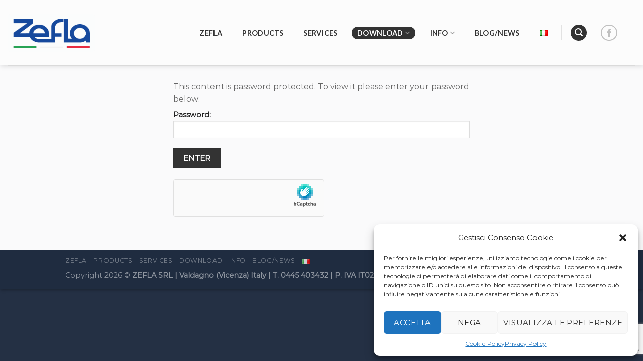

--- FILE ---
content_type: text/html; charset=utf-8
request_url: https://www.google.com/recaptcha/api2/anchor?ar=1&k=6LeY-8wZAAAAAO-j0CKBRRpgRyfPsqYnHCHA5nvN&co=aHR0cHM6Ly96ZWZsYS5jb206NDQz&hl=en&v=PoyoqOPhxBO7pBk68S4YbpHZ&size=invisible&anchor-ms=20000&execute-ms=30000&cb=kovdg6uixp36
body_size: 48546
content:
<!DOCTYPE HTML><html dir="ltr" lang="en"><head><meta http-equiv="Content-Type" content="text/html; charset=UTF-8">
<meta http-equiv="X-UA-Compatible" content="IE=edge">
<title>reCAPTCHA</title>
<style type="text/css">
/* cyrillic-ext */
@font-face {
  font-family: 'Roboto';
  font-style: normal;
  font-weight: 400;
  font-stretch: 100%;
  src: url(//fonts.gstatic.com/s/roboto/v48/KFO7CnqEu92Fr1ME7kSn66aGLdTylUAMa3GUBHMdazTgWw.woff2) format('woff2');
  unicode-range: U+0460-052F, U+1C80-1C8A, U+20B4, U+2DE0-2DFF, U+A640-A69F, U+FE2E-FE2F;
}
/* cyrillic */
@font-face {
  font-family: 'Roboto';
  font-style: normal;
  font-weight: 400;
  font-stretch: 100%;
  src: url(//fonts.gstatic.com/s/roboto/v48/KFO7CnqEu92Fr1ME7kSn66aGLdTylUAMa3iUBHMdazTgWw.woff2) format('woff2');
  unicode-range: U+0301, U+0400-045F, U+0490-0491, U+04B0-04B1, U+2116;
}
/* greek-ext */
@font-face {
  font-family: 'Roboto';
  font-style: normal;
  font-weight: 400;
  font-stretch: 100%;
  src: url(//fonts.gstatic.com/s/roboto/v48/KFO7CnqEu92Fr1ME7kSn66aGLdTylUAMa3CUBHMdazTgWw.woff2) format('woff2');
  unicode-range: U+1F00-1FFF;
}
/* greek */
@font-face {
  font-family: 'Roboto';
  font-style: normal;
  font-weight: 400;
  font-stretch: 100%;
  src: url(//fonts.gstatic.com/s/roboto/v48/KFO7CnqEu92Fr1ME7kSn66aGLdTylUAMa3-UBHMdazTgWw.woff2) format('woff2');
  unicode-range: U+0370-0377, U+037A-037F, U+0384-038A, U+038C, U+038E-03A1, U+03A3-03FF;
}
/* math */
@font-face {
  font-family: 'Roboto';
  font-style: normal;
  font-weight: 400;
  font-stretch: 100%;
  src: url(//fonts.gstatic.com/s/roboto/v48/KFO7CnqEu92Fr1ME7kSn66aGLdTylUAMawCUBHMdazTgWw.woff2) format('woff2');
  unicode-range: U+0302-0303, U+0305, U+0307-0308, U+0310, U+0312, U+0315, U+031A, U+0326-0327, U+032C, U+032F-0330, U+0332-0333, U+0338, U+033A, U+0346, U+034D, U+0391-03A1, U+03A3-03A9, U+03B1-03C9, U+03D1, U+03D5-03D6, U+03F0-03F1, U+03F4-03F5, U+2016-2017, U+2034-2038, U+203C, U+2040, U+2043, U+2047, U+2050, U+2057, U+205F, U+2070-2071, U+2074-208E, U+2090-209C, U+20D0-20DC, U+20E1, U+20E5-20EF, U+2100-2112, U+2114-2115, U+2117-2121, U+2123-214F, U+2190, U+2192, U+2194-21AE, U+21B0-21E5, U+21F1-21F2, U+21F4-2211, U+2213-2214, U+2216-22FF, U+2308-230B, U+2310, U+2319, U+231C-2321, U+2336-237A, U+237C, U+2395, U+239B-23B7, U+23D0, U+23DC-23E1, U+2474-2475, U+25AF, U+25B3, U+25B7, U+25BD, U+25C1, U+25CA, U+25CC, U+25FB, U+266D-266F, U+27C0-27FF, U+2900-2AFF, U+2B0E-2B11, U+2B30-2B4C, U+2BFE, U+3030, U+FF5B, U+FF5D, U+1D400-1D7FF, U+1EE00-1EEFF;
}
/* symbols */
@font-face {
  font-family: 'Roboto';
  font-style: normal;
  font-weight: 400;
  font-stretch: 100%;
  src: url(//fonts.gstatic.com/s/roboto/v48/KFO7CnqEu92Fr1ME7kSn66aGLdTylUAMaxKUBHMdazTgWw.woff2) format('woff2');
  unicode-range: U+0001-000C, U+000E-001F, U+007F-009F, U+20DD-20E0, U+20E2-20E4, U+2150-218F, U+2190, U+2192, U+2194-2199, U+21AF, U+21E6-21F0, U+21F3, U+2218-2219, U+2299, U+22C4-22C6, U+2300-243F, U+2440-244A, U+2460-24FF, U+25A0-27BF, U+2800-28FF, U+2921-2922, U+2981, U+29BF, U+29EB, U+2B00-2BFF, U+4DC0-4DFF, U+FFF9-FFFB, U+10140-1018E, U+10190-1019C, U+101A0, U+101D0-101FD, U+102E0-102FB, U+10E60-10E7E, U+1D2C0-1D2D3, U+1D2E0-1D37F, U+1F000-1F0FF, U+1F100-1F1AD, U+1F1E6-1F1FF, U+1F30D-1F30F, U+1F315, U+1F31C, U+1F31E, U+1F320-1F32C, U+1F336, U+1F378, U+1F37D, U+1F382, U+1F393-1F39F, U+1F3A7-1F3A8, U+1F3AC-1F3AF, U+1F3C2, U+1F3C4-1F3C6, U+1F3CA-1F3CE, U+1F3D4-1F3E0, U+1F3ED, U+1F3F1-1F3F3, U+1F3F5-1F3F7, U+1F408, U+1F415, U+1F41F, U+1F426, U+1F43F, U+1F441-1F442, U+1F444, U+1F446-1F449, U+1F44C-1F44E, U+1F453, U+1F46A, U+1F47D, U+1F4A3, U+1F4B0, U+1F4B3, U+1F4B9, U+1F4BB, U+1F4BF, U+1F4C8-1F4CB, U+1F4D6, U+1F4DA, U+1F4DF, U+1F4E3-1F4E6, U+1F4EA-1F4ED, U+1F4F7, U+1F4F9-1F4FB, U+1F4FD-1F4FE, U+1F503, U+1F507-1F50B, U+1F50D, U+1F512-1F513, U+1F53E-1F54A, U+1F54F-1F5FA, U+1F610, U+1F650-1F67F, U+1F687, U+1F68D, U+1F691, U+1F694, U+1F698, U+1F6AD, U+1F6B2, U+1F6B9-1F6BA, U+1F6BC, U+1F6C6-1F6CF, U+1F6D3-1F6D7, U+1F6E0-1F6EA, U+1F6F0-1F6F3, U+1F6F7-1F6FC, U+1F700-1F7FF, U+1F800-1F80B, U+1F810-1F847, U+1F850-1F859, U+1F860-1F887, U+1F890-1F8AD, U+1F8B0-1F8BB, U+1F8C0-1F8C1, U+1F900-1F90B, U+1F93B, U+1F946, U+1F984, U+1F996, U+1F9E9, U+1FA00-1FA6F, U+1FA70-1FA7C, U+1FA80-1FA89, U+1FA8F-1FAC6, U+1FACE-1FADC, U+1FADF-1FAE9, U+1FAF0-1FAF8, U+1FB00-1FBFF;
}
/* vietnamese */
@font-face {
  font-family: 'Roboto';
  font-style: normal;
  font-weight: 400;
  font-stretch: 100%;
  src: url(//fonts.gstatic.com/s/roboto/v48/KFO7CnqEu92Fr1ME7kSn66aGLdTylUAMa3OUBHMdazTgWw.woff2) format('woff2');
  unicode-range: U+0102-0103, U+0110-0111, U+0128-0129, U+0168-0169, U+01A0-01A1, U+01AF-01B0, U+0300-0301, U+0303-0304, U+0308-0309, U+0323, U+0329, U+1EA0-1EF9, U+20AB;
}
/* latin-ext */
@font-face {
  font-family: 'Roboto';
  font-style: normal;
  font-weight: 400;
  font-stretch: 100%;
  src: url(//fonts.gstatic.com/s/roboto/v48/KFO7CnqEu92Fr1ME7kSn66aGLdTylUAMa3KUBHMdazTgWw.woff2) format('woff2');
  unicode-range: U+0100-02BA, U+02BD-02C5, U+02C7-02CC, U+02CE-02D7, U+02DD-02FF, U+0304, U+0308, U+0329, U+1D00-1DBF, U+1E00-1E9F, U+1EF2-1EFF, U+2020, U+20A0-20AB, U+20AD-20C0, U+2113, U+2C60-2C7F, U+A720-A7FF;
}
/* latin */
@font-face {
  font-family: 'Roboto';
  font-style: normal;
  font-weight: 400;
  font-stretch: 100%;
  src: url(//fonts.gstatic.com/s/roboto/v48/KFO7CnqEu92Fr1ME7kSn66aGLdTylUAMa3yUBHMdazQ.woff2) format('woff2');
  unicode-range: U+0000-00FF, U+0131, U+0152-0153, U+02BB-02BC, U+02C6, U+02DA, U+02DC, U+0304, U+0308, U+0329, U+2000-206F, U+20AC, U+2122, U+2191, U+2193, U+2212, U+2215, U+FEFF, U+FFFD;
}
/* cyrillic-ext */
@font-face {
  font-family: 'Roboto';
  font-style: normal;
  font-weight: 500;
  font-stretch: 100%;
  src: url(//fonts.gstatic.com/s/roboto/v48/KFO7CnqEu92Fr1ME7kSn66aGLdTylUAMa3GUBHMdazTgWw.woff2) format('woff2');
  unicode-range: U+0460-052F, U+1C80-1C8A, U+20B4, U+2DE0-2DFF, U+A640-A69F, U+FE2E-FE2F;
}
/* cyrillic */
@font-face {
  font-family: 'Roboto';
  font-style: normal;
  font-weight: 500;
  font-stretch: 100%;
  src: url(//fonts.gstatic.com/s/roboto/v48/KFO7CnqEu92Fr1ME7kSn66aGLdTylUAMa3iUBHMdazTgWw.woff2) format('woff2');
  unicode-range: U+0301, U+0400-045F, U+0490-0491, U+04B0-04B1, U+2116;
}
/* greek-ext */
@font-face {
  font-family: 'Roboto';
  font-style: normal;
  font-weight: 500;
  font-stretch: 100%;
  src: url(//fonts.gstatic.com/s/roboto/v48/KFO7CnqEu92Fr1ME7kSn66aGLdTylUAMa3CUBHMdazTgWw.woff2) format('woff2');
  unicode-range: U+1F00-1FFF;
}
/* greek */
@font-face {
  font-family: 'Roboto';
  font-style: normal;
  font-weight: 500;
  font-stretch: 100%;
  src: url(//fonts.gstatic.com/s/roboto/v48/KFO7CnqEu92Fr1ME7kSn66aGLdTylUAMa3-UBHMdazTgWw.woff2) format('woff2');
  unicode-range: U+0370-0377, U+037A-037F, U+0384-038A, U+038C, U+038E-03A1, U+03A3-03FF;
}
/* math */
@font-face {
  font-family: 'Roboto';
  font-style: normal;
  font-weight: 500;
  font-stretch: 100%;
  src: url(//fonts.gstatic.com/s/roboto/v48/KFO7CnqEu92Fr1ME7kSn66aGLdTylUAMawCUBHMdazTgWw.woff2) format('woff2');
  unicode-range: U+0302-0303, U+0305, U+0307-0308, U+0310, U+0312, U+0315, U+031A, U+0326-0327, U+032C, U+032F-0330, U+0332-0333, U+0338, U+033A, U+0346, U+034D, U+0391-03A1, U+03A3-03A9, U+03B1-03C9, U+03D1, U+03D5-03D6, U+03F0-03F1, U+03F4-03F5, U+2016-2017, U+2034-2038, U+203C, U+2040, U+2043, U+2047, U+2050, U+2057, U+205F, U+2070-2071, U+2074-208E, U+2090-209C, U+20D0-20DC, U+20E1, U+20E5-20EF, U+2100-2112, U+2114-2115, U+2117-2121, U+2123-214F, U+2190, U+2192, U+2194-21AE, U+21B0-21E5, U+21F1-21F2, U+21F4-2211, U+2213-2214, U+2216-22FF, U+2308-230B, U+2310, U+2319, U+231C-2321, U+2336-237A, U+237C, U+2395, U+239B-23B7, U+23D0, U+23DC-23E1, U+2474-2475, U+25AF, U+25B3, U+25B7, U+25BD, U+25C1, U+25CA, U+25CC, U+25FB, U+266D-266F, U+27C0-27FF, U+2900-2AFF, U+2B0E-2B11, U+2B30-2B4C, U+2BFE, U+3030, U+FF5B, U+FF5D, U+1D400-1D7FF, U+1EE00-1EEFF;
}
/* symbols */
@font-face {
  font-family: 'Roboto';
  font-style: normal;
  font-weight: 500;
  font-stretch: 100%;
  src: url(//fonts.gstatic.com/s/roboto/v48/KFO7CnqEu92Fr1ME7kSn66aGLdTylUAMaxKUBHMdazTgWw.woff2) format('woff2');
  unicode-range: U+0001-000C, U+000E-001F, U+007F-009F, U+20DD-20E0, U+20E2-20E4, U+2150-218F, U+2190, U+2192, U+2194-2199, U+21AF, U+21E6-21F0, U+21F3, U+2218-2219, U+2299, U+22C4-22C6, U+2300-243F, U+2440-244A, U+2460-24FF, U+25A0-27BF, U+2800-28FF, U+2921-2922, U+2981, U+29BF, U+29EB, U+2B00-2BFF, U+4DC0-4DFF, U+FFF9-FFFB, U+10140-1018E, U+10190-1019C, U+101A0, U+101D0-101FD, U+102E0-102FB, U+10E60-10E7E, U+1D2C0-1D2D3, U+1D2E0-1D37F, U+1F000-1F0FF, U+1F100-1F1AD, U+1F1E6-1F1FF, U+1F30D-1F30F, U+1F315, U+1F31C, U+1F31E, U+1F320-1F32C, U+1F336, U+1F378, U+1F37D, U+1F382, U+1F393-1F39F, U+1F3A7-1F3A8, U+1F3AC-1F3AF, U+1F3C2, U+1F3C4-1F3C6, U+1F3CA-1F3CE, U+1F3D4-1F3E0, U+1F3ED, U+1F3F1-1F3F3, U+1F3F5-1F3F7, U+1F408, U+1F415, U+1F41F, U+1F426, U+1F43F, U+1F441-1F442, U+1F444, U+1F446-1F449, U+1F44C-1F44E, U+1F453, U+1F46A, U+1F47D, U+1F4A3, U+1F4B0, U+1F4B3, U+1F4B9, U+1F4BB, U+1F4BF, U+1F4C8-1F4CB, U+1F4D6, U+1F4DA, U+1F4DF, U+1F4E3-1F4E6, U+1F4EA-1F4ED, U+1F4F7, U+1F4F9-1F4FB, U+1F4FD-1F4FE, U+1F503, U+1F507-1F50B, U+1F50D, U+1F512-1F513, U+1F53E-1F54A, U+1F54F-1F5FA, U+1F610, U+1F650-1F67F, U+1F687, U+1F68D, U+1F691, U+1F694, U+1F698, U+1F6AD, U+1F6B2, U+1F6B9-1F6BA, U+1F6BC, U+1F6C6-1F6CF, U+1F6D3-1F6D7, U+1F6E0-1F6EA, U+1F6F0-1F6F3, U+1F6F7-1F6FC, U+1F700-1F7FF, U+1F800-1F80B, U+1F810-1F847, U+1F850-1F859, U+1F860-1F887, U+1F890-1F8AD, U+1F8B0-1F8BB, U+1F8C0-1F8C1, U+1F900-1F90B, U+1F93B, U+1F946, U+1F984, U+1F996, U+1F9E9, U+1FA00-1FA6F, U+1FA70-1FA7C, U+1FA80-1FA89, U+1FA8F-1FAC6, U+1FACE-1FADC, U+1FADF-1FAE9, U+1FAF0-1FAF8, U+1FB00-1FBFF;
}
/* vietnamese */
@font-face {
  font-family: 'Roboto';
  font-style: normal;
  font-weight: 500;
  font-stretch: 100%;
  src: url(//fonts.gstatic.com/s/roboto/v48/KFO7CnqEu92Fr1ME7kSn66aGLdTylUAMa3OUBHMdazTgWw.woff2) format('woff2');
  unicode-range: U+0102-0103, U+0110-0111, U+0128-0129, U+0168-0169, U+01A0-01A1, U+01AF-01B0, U+0300-0301, U+0303-0304, U+0308-0309, U+0323, U+0329, U+1EA0-1EF9, U+20AB;
}
/* latin-ext */
@font-face {
  font-family: 'Roboto';
  font-style: normal;
  font-weight: 500;
  font-stretch: 100%;
  src: url(//fonts.gstatic.com/s/roboto/v48/KFO7CnqEu92Fr1ME7kSn66aGLdTylUAMa3KUBHMdazTgWw.woff2) format('woff2');
  unicode-range: U+0100-02BA, U+02BD-02C5, U+02C7-02CC, U+02CE-02D7, U+02DD-02FF, U+0304, U+0308, U+0329, U+1D00-1DBF, U+1E00-1E9F, U+1EF2-1EFF, U+2020, U+20A0-20AB, U+20AD-20C0, U+2113, U+2C60-2C7F, U+A720-A7FF;
}
/* latin */
@font-face {
  font-family: 'Roboto';
  font-style: normal;
  font-weight: 500;
  font-stretch: 100%;
  src: url(//fonts.gstatic.com/s/roboto/v48/KFO7CnqEu92Fr1ME7kSn66aGLdTylUAMa3yUBHMdazQ.woff2) format('woff2');
  unicode-range: U+0000-00FF, U+0131, U+0152-0153, U+02BB-02BC, U+02C6, U+02DA, U+02DC, U+0304, U+0308, U+0329, U+2000-206F, U+20AC, U+2122, U+2191, U+2193, U+2212, U+2215, U+FEFF, U+FFFD;
}
/* cyrillic-ext */
@font-face {
  font-family: 'Roboto';
  font-style: normal;
  font-weight: 900;
  font-stretch: 100%;
  src: url(//fonts.gstatic.com/s/roboto/v48/KFO7CnqEu92Fr1ME7kSn66aGLdTylUAMa3GUBHMdazTgWw.woff2) format('woff2');
  unicode-range: U+0460-052F, U+1C80-1C8A, U+20B4, U+2DE0-2DFF, U+A640-A69F, U+FE2E-FE2F;
}
/* cyrillic */
@font-face {
  font-family: 'Roboto';
  font-style: normal;
  font-weight: 900;
  font-stretch: 100%;
  src: url(//fonts.gstatic.com/s/roboto/v48/KFO7CnqEu92Fr1ME7kSn66aGLdTylUAMa3iUBHMdazTgWw.woff2) format('woff2');
  unicode-range: U+0301, U+0400-045F, U+0490-0491, U+04B0-04B1, U+2116;
}
/* greek-ext */
@font-face {
  font-family: 'Roboto';
  font-style: normal;
  font-weight: 900;
  font-stretch: 100%;
  src: url(//fonts.gstatic.com/s/roboto/v48/KFO7CnqEu92Fr1ME7kSn66aGLdTylUAMa3CUBHMdazTgWw.woff2) format('woff2');
  unicode-range: U+1F00-1FFF;
}
/* greek */
@font-face {
  font-family: 'Roboto';
  font-style: normal;
  font-weight: 900;
  font-stretch: 100%;
  src: url(//fonts.gstatic.com/s/roboto/v48/KFO7CnqEu92Fr1ME7kSn66aGLdTylUAMa3-UBHMdazTgWw.woff2) format('woff2');
  unicode-range: U+0370-0377, U+037A-037F, U+0384-038A, U+038C, U+038E-03A1, U+03A3-03FF;
}
/* math */
@font-face {
  font-family: 'Roboto';
  font-style: normal;
  font-weight: 900;
  font-stretch: 100%;
  src: url(//fonts.gstatic.com/s/roboto/v48/KFO7CnqEu92Fr1ME7kSn66aGLdTylUAMawCUBHMdazTgWw.woff2) format('woff2');
  unicode-range: U+0302-0303, U+0305, U+0307-0308, U+0310, U+0312, U+0315, U+031A, U+0326-0327, U+032C, U+032F-0330, U+0332-0333, U+0338, U+033A, U+0346, U+034D, U+0391-03A1, U+03A3-03A9, U+03B1-03C9, U+03D1, U+03D5-03D6, U+03F0-03F1, U+03F4-03F5, U+2016-2017, U+2034-2038, U+203C, U+2040, U+2043, U+2047, U+2050, U+2057, U+205F, U+2070-2071, U+2074-208E, U+2090-209C, U+20D0-20DC, U+20E1, U+20E5-20EF, U+2100-2112, U+2114-2115, U+2117-2121, U+2123-214F, U+2190, U+2192, U+2194-21AE, U+21B0-21E5, U+21F1-21F2, U+21F4-2211, U+2213-2214, U+2216-22FF, U+2308-230B, U+2310, U+2319, U+231C-2321, U+2336-237A, U+237C, U+2395, U+239B-23B7, U+23D0, U+23DC-23E1, U+2474-2475, U+25AF, U+25B3, U+25B7, U+25BD, U+25C1, U+25CA, U+25CC, U+25FB, U+266D-266F, U+27C0-27FF, U+2900-2AFF, U+2B0E-2B11, U+2B30-2B4C, U+2BFE, U+3030, U+FF5B, U+FF5D, U+1D400-1D7FF, U+1EE00-1EEFF;
}
/* symbols */
@font-face {
  font-family: 'Roboto';
  font-style: normal;
  font-weight: 900;
  font-stretch: 100%;
  src: url(//fonts.gstatic.com/s/roboto/v48/KFO7CnqEu92Fr1ME7kSn66aGLdTylUAMaxKUBHMdazTgWw.woff2) format('woff2');
  unicode-range: U+0001-000C, U+000E-001F, U+007F-009F, U+20DD-20E0, U+20E2-20E4, U+2150-218F, U+2190, U+2192, U+2194-2199, U+21AF, U+21E6-21F0, U+21F3, U+2218-2219, U+2299, U+22C4-22C6, U+2300-243F, U+2440-244A, U+2460-24FF, U+25A0-27BF, U+2800-28FF, U+2921-2922, U+2981, U+29BF, U+29EB, U+2B00-2BFF, U+4DC0-4DFF, U+FFF9-FFFB, U+10140-1018E, U+10190-1019C, U+101A0, U+101D0-101FD, U+102E0-102FB, U+10E60-10E7E, U+1D2C0-1D2D3, U+1D2E0-1D37F, U+1F000-1F0FF, U+1F100-1F1AD, U+1F1E6-1F1FF, U+1F30D-1F30F, U+1F315, U+1F31C, U+1F31E, U+1F320-1F32C, U+1F336, U+1F378, U+1F37D, U+1F382, U+1F393-1F39F, U+1F3A7-1F3A8, U+1F3AC-1F3AF, U+1F3C2, U+1F3C4-1F3C6, U+1F3CA-1F3CE, U+1F3D4-1F3E0, U+1F3ED, U+1F3F1-1F3F3, U+1F3F5-1F3F7, U+1F408, U+1F415, U+1F41F, U+1F426, U+1F43F, U+1F441-1F442, U+1F444, U+1F446-1F449, U+1F44C-1F44E, U+1F453, U+1F46A, U+1F47D, U+1F4A3, U+1F4B0, U+1F4B3, U+1F4B9, U+1F4BB, U+1F4BF, U+1F4C8-1F4CB, U+1F4D6, U+1F4DA, U+1F4DF, U+1F4E3-1F4E6, U+1F4EA-1F4ED, U+1F4F7, U+1F4F9-1F4FB, U+1F4FD-1F4FE, U+1F503, U+1F507-1F50B, U+1F50D, U+1F512-1F513, U+1F53E-1F54A, U+1F54F-1F5FA, U+1F610, U+1F650-1F67F, U+1F687, U+1F68D, U+1F691, U+1F694, U+1F698, U+1F6AD, U+1F6B2, U+1F6B9-1F6BA, U+1F6BC, U+1F6C6-1F6CF, U+1F6D3-1F6D7, U+1F6E0-1F6EA, U+1F6F0-1F6F3, U+1F6F7-1F6FC, U+1F700-1F7FF, U+1F800-1F80B, U+1F810-1F847, U+1F850-1F859, U+1F860-1F887, U+1F890-1F8AD, U+1F8B0-1F8BB, U+1F8C0-1F8C1, U+1F900-1F90B, U+1F93B, U+1F946, U+1F984, U+1F996, U+1F9E9, U+1FA00-1FA6F, U+1FA70-1FA7C, U+1FA80-1FA89, U+1FA8F-1FAC6, U+1FACE-1FADC, U+1FADF-1FAE9, U+1FAF0-1FAF8, U+1FB00-1FBFF;
}
/* vietnamese */
@font-face {
  font-family: 'Roboto';
  font-style: normal;
  font-weight: 900;
  font-stretch: 100%;
  src: url(//fonts.gstatic.com/s/roboto/v48/KFO7CnqEu92Fr1ME7kSn66aGLdTylUAMa3OUBHMdazTgWw.woff2) format('woff2');
  unicode-range: U+0102-0103, U+0110-0111, U+0128-0129, U+0168-0169, U+01A0-01A1, U+01AF-01B0, U+0300-0301, U+0303-0304, U+0308-0309, U+0323, U+0329, U+1EA0-1EF9, U+20AB;
}
/* latin-ext */
@font-face {
  font-family: 'Roboto';
  font-style: normal;
  font-weight: 900;
  font-stretch: 100%;
  src: url(//fonts.gstatic.com/s/roboto/v48/KFO7CnqEu92Fr1ME7kSn66aGLdTylUAMa3KUBHMdazTgWw.woff2) format('woff2');
  unicode-range: U+0100-02BA, U+02BD-02C5, U+02C7-02CC, U+02CE-02D7, U+02DD-02FF, U+0304, U+0308, U+0329, U+1D00-1DBF, U+1E00-1E9F, U+1EF2-1EFF, U+2020, U+20A0-20AB, U+20AD-20C0, U+2113, U+2C60-2C7F, U+A720-A7FF;
}
/* latin */
@font-face {
  font-family: 'Roboto';
  font-style: normal;
  font-weight: 900;
  font-stretch: 100%;
  src: url(//fonts.gstatic.com/s/roboto/v48/KFO7CnqEu92Fr1ME7kSn66aGLdTylUAMa3yUBHMdazQ.woff2) format('woff2');
  unicode-range: U+0000-00FF, U+0131, U+0152-0153, U+02BB-02BC, U+02C6, U+02DA, U+02DC, U+0304, U+0308, U+0329, U+2000-206F, U+20AC, U+2122, U+2191, U+2193, U+2212, U+2215, U+FEFF, U+FFFD;
}

</style>
<link rel="stylesheet" type="text/css" href="https://www.gstatic.com/recaptcha/releases/PoyoqOPhxBO7pBk68S4YbpHZ/styles__ltr.css">
<script nonce="Vl0uZKaZEXwrfP4oLhsX3Q" type="text/javascript">window['__recaptcha_api'] = 'https://www.google.com/recaptcha/api2/';</script>
<script type="text/javascript" src="https://www.gstatic.com/recaptcha/releases/PoyoqOPhxBO7pBk68S4YbpHZ/recaptcha__en.js" nonce="Vl0uZKaZEXwrfP4oLhsX3Q">
      
    </script></head>
<body><div id="rc-anchor-alert" class="rc-anchor-alert"></div>
<input type="hidden" id="recaptcha-token" value="[base64]">
<script type="text/javascript" nonce="Vl0uZKaZEXwrfP4oLhsX3Q">
      recaptcha.anchor.Main.init("[\x22ainput\x22,[\x22bgdata\x22,\x22\x22,\[base64]/[base64]/[base64]/[base64]/[base64]/[base64]/KGcoTywyNTMsTy5PKSxVRyhPLEMpKTpnKE8sMjUzLEMpLE8pKSxsKSksTykpfSxieT1mdW5jdGlvbihDLE8sdSxsKXtmb3IobD0odT1SKEMpLDApO08+MDtPLS0pbD1sPDw4fFooQyk7ZyhDLHUsbCl9LFVHPWZ1bmN0aW9uKEMsTyl7Qy5pLmxlbmd0aD4xMDQ/[base64]/[base64]/[base64]/[base64]/[base64]/[base64]/[base64]\\u003d\x22,\[base64]\\u003d\x22,\x22QcORL8OCLcKvDyLDrcO7XFttASBDwr1YBBF5HMKOwoJ9eBZOw448w7vCqyDDuFFYwopebzrClsKzwrE/KcOlwoohwoHDhk3Csw9EPVfCucK0C8OyJFDDqFPDky02w7/CpmB2J8Kgwpl8XA/[base64]/[base64]/[base64]/e8KPIkbCmyDDsEoeUMKfTV7CoRJkO8K3OsKNw6DCuwTDqF4HwqEEwpxBw7Nkw7vDnMO1w6/DocK/fBfDkho2U1VrFxI6wpBfwokewodGw5t2BB7CthbCn8K0wosjw7Niw4fClVQAw4bCiBnDm8Kaw47ChErDqTXCgsOdFRpXM8OHw61TwqjCtcOCwoEtwrZCw7ExSMOiwrXDq8KALXrCkMOnwpEPw5rDmQk8w6rDn8KYCEQzeynCsDN1SsOFW13DlsKQwqzCkS/Cm8OYw7LCvcKowpIubsKUZ8K8K8OZwqrDt1J2wpR4wrXCt2kFEsKaZ8K2fCjCsHgzJsKVwqvDg8KsOwU9DnzCgkTCplLCqUoCHsOUfcORAkHCuXzDig/DrSbDusOCT8OSwpTCrcOzwpN+FC3DksOFFsKxwrXCvsO1AcKXfR5hN2XDmcOLPcOJH1g2w7pWw4rDqHAnw5PDoMKtwpsGw6gWSXBqCClxwoRSwonCtGEba8KLw5jCmzMxIAzDqD1SE8K9VcO7WhfDqMOgwrk8JcKREDMBw6s7wo3DpMOiPQ/Dt3/DtcKlI0olw5LCqsKpw7TCv8OuwqHCgW94w7XCuh3CncOWLE5vdREiwrTCu8OBw6TCo8K4w6sbfxpNS10xwpbChlTCtmLCkMOIw6PDrsKDd1rDt0fCocOuw6XDpcKAwq8UCmLCkywEFB7CmsOdI0/DgnvCgMOZwp3CkGstbix0wrHDg1PCoDpxOG5+w7TDni56UHo5NsKpRMO1Kj3DjsKaRMOtw4QmZnJ7woTClMOnCcKDKA8lOMOJw4fCvRjCjWR/[base64]/MC7DgsOueMOgMcOAw4oOw4/Cj8ODQDMlb8OCTBQCwolGw6FJfwYsfMKtVTozfcKzPn3DonjCtsO0w79Hw4nDg8K1wobCssOhXSt0w7VNecKjXR/DgMKtw6VrVws7wp7CsCzDvy4zL8OYw6xKwq5OTMKPG8O7wpfDtxAxUQVMVXHChk/[base64]/Ck0rDqcKOwqTCusK2wox1w6LCgcKucVXDl8KYXMKBwrhDwqEhwpLCmTMYwp4vwq7DiwJnw4LDnsOtwoprSgTDtlYyw6TCp2/DqFLCqcO/EMK7cMKPwqzCk8KvwqHCr8KuH8K/wqzDscKcw4lnw5ZIQDoIdDEqZMOCcjfDhcKKWMKew6VRIzRswqx+BMOfGcK/WsOGw7AewrxbFMOGwrBjEcKgw5MIw4BDf8KFYMO7HMOkG05iwpnCgF7DnsK0wpzDqcK7BMKFYmY2AnsLQnF5wpY1NVTDpMOwwp8tIAA0w7MKCkXCscOgw6TCmnTDhsOOJ8O2ZsK1w5cZf8OkRT9WQlcmShvDmgTDnsKMQsK/w7XCncKNfS/[base64]/Ci8OZHsOPJcOjfVt+EsK4wonDqMOTw65eDMOxIcKpf8O3c8KKwohfwooyw5/[base64]/Dhg/DscOpw4Baw5hufsOtMcKww6vDtMKzOhvCg8OOw5fCqMOCLgbCtFTDvnVuwrA5w7PCv8Owc1PCigrCsMOMKQ3Dm8Obw5FVAMO/w7oKw60mRTQPV8KaK1/[base64]/wovDlDXCtgFpMVLDtVkCwq7CjSRuesKuN8O4RX/Dg2PClWsyaMOmG8Ouwr3CuWhpw7DCtsKnw6tTFxjDnV5YQDTDmghjwpTDm3bCmzrCqSlWw5kcwpPCvSV+CEosVcO0MmIDTMOxwrgjwr4/w5UvwrcFYDjDqTFUBcOuXMKOw73CsMOmw57Ck1Agc8Oew6EvEsO/Mkd/dnc5woswwrtkwpfDusKtI8O/wobDjMKhWFk5eU/DnMOLwroQw5tewqTDsgHCjsKvwrFawrTDojzCgcKcCkEfJGHCmMO4dTdVw5XCuw3CksOow6FyFXI8wq8lAcKhSsK2w4NYwph+O8O9w47CosOmO8KqwrFEMgjDn0lLPMKbWQXDpU1hwqLDlVFSw6RMN8KYQFrCugLDk8KYeVjCng09w71fCsOlL8KpLU8+Sg/CiivCs8OKalDCgx7DllhiOMKzwowdw4zCmsKhTzVABm0VKsOYw7vDnsOywrLDrHpjw5dvQm/[base64]/Cj8Ktw4PCnMKswqt3w5A2AAl0wqd3ZcKUw63Dpy06FQpIKMOcw63DscKAO0vDuxjCtB9CAcOLw4/DssKZwo3Cj0wvwprCisKfcsK9woMYLUnCuMK2bgszwrfDtFfDkT1TwolLPkwHZE3DhyfCp8KSAE/[base64]/ClMOcw5Ivw4bChB9xD8KDETXCgMOvfwkOwpoUw6UMAsK4w6Y5w71VwqjCk0zDi8KMUMKswolMwodgw6XDvAUgw73DqF7CucOBw4pfRgpUwqrDu01fwpt2TsO7w5PCqkpvw7fDu8KMWsKKDCTCnQjChnx/wopuwpszUcOXRFpbwonCu8O8wp3DpcORwoTDucO9dsK1esORw6XCrcObwr7CqMOBcsOVwoFIwp5oZsO0w4LCo8Ouw5zDiMKAw53DrVRGwrrCjFF7JijCki/Cgh8hw7XCi8O9e8KVw6bDrcOOw79KWXbCskDDosKcwpXDvio5wrJARsKrw5fDocKyw4XCp8OUK8OFXsOnw63DhMK0w5zDmRfCqlsOw73CsifCt39vw7LClRZ4wrTDi1Rpwp/CsFbDp2vDl8KzCsOyD8KQasKzw6cTwrHDo23Cn8OSw5Eiw4QhHgcMwrZGGGh9w78bw45Jw6krw7TCtsOBVMOzwqvDtMKGAMOmBBhaBMKQIS7DqHvDjT7CqcKWDsOFGMOhwppVw5PDt1fChsOvw6bDhMOxQhlMwr1nwr/CrMKjw74lBnMnWsK8TCXCu8OBTHDDkMKmcsK+e03Dt3UWZMK3w4XCnAjDk8OTTEE+w58Hwq8wwpxwR3VPwqpuw6jDoUN8X8OrSMKbwp9FWUsbGlDCnDMIwoXCvEHDpsKNUWvDh8O4AcK/w5rDp8ObI8OrTsOFHSPDh8OdKjwZw7Y/csOVHsKuwpvChR5OO3rDsz0dw5x8wqsPOCMZGcODQcKlwoUewrw1w5dBLsKSwrZhw61NeMKSL8OZwqR0wo/CvsOqZDlMKmjChMOswqXDiMK2w6/DvMOCwppPOCnDl8OOQ8O2w7PCmj9XYMKBw6NJBUvDr8Ohw73DqCLDp8KiHTbDiEjCh2BpQcOkOR7DlMOww7YWwrjDoGM9ADUtCMOow4MeUcK0w5QfSgDCtcKsfxTCkcOKw5ILw47DnsKxw69JZjAxw6LCsi1HwpFrWDwyw4zDoMOSwp/DqsKjwoUwwpLCg3UiwrzCjMOIIsOrw75mbsOEBELCk3/[base64]/woDDo8K4I2UIwpjCjnHDrT/CisKgwpHCn2dIwqp6wrfDnMOMG8KaNMOeVFgdPRQYasK5wokew7Yna04rbcOnLGNSMB7DoDFiVMOmdCwLLsKTBE3CsXDCgn4Zw69fw6/DkMOTw5law6LDiC1LdThNwpHDocOTw5XCpkfDqTrDksOqw7dWw6TCmgoRwqfCpiHDrMKlw57DlU0CwoZ2w654w7/CgUTDtXHDiQHDqcKJDi3DgsKJwrjDnGUDwrkoA8KJwpxSIMKQesOiw4/CgsOgBQXDr8Knw7dnw5xHw5DCrAJEd3nDmMOQw5/CgghnZ8KXwpbCtcK9Ry7DssOHw6RSTsOQwp0TcMKVw64vNMKZDBvCtsKeD8OrRFDDqTRowokrHWfCusKEworDhsO5wpXDssOYf2wxwp7Dv8KpwodxZHvDn8O0QlPDnMOEbWDDm8OAw7gIZMKHTcObwpEHaSjDl8K/w4fDuCrCscK2w5LCu2rDksKxw4QpCHVWJH4GwqPDucOPRjXCviEWV8OKw5Njw7NUw5NCAWXCt8OqAhrCkMKjNsKpw4rDojYmw4fCindDwpZiwojDnSPCm8OJwq10DcKMwqfDmcKPw4PDp8K/wqYCYCHCpn9NKsOow6vCssKcw6HClcKMw67CjcOGNcKAfhbCqcOUwoVAAFwoe8OJZVbDhcKYwrbCg8O7fcKTw6zDkWPDoMKSwq3Dkmtaw4bCmsKPJMOeEMOmZX98OMKzaRtTMz7Co01dw7F8D115B8O8w4bDnH/Dj1/DicOuJMOPO8OnwpvCocOuwpXCrDpTw6tYw5F2RGEWw6XDvMOqIRVuTMObw55pAcKpwojDsSHDmcKmSsK8dsKjSMKOV8Kbw5pwwrxTw5Y0w6EfwpMWeSLDo1PCjXRnw5cjw5cAMS/Cj8KbwrnCm8O5UUDDpx/Ci8KZw6bCtiRtw5jDmsKwD8OPG8OVwrbDpzR/wobCpxDDhcOTwpnCksKGAcK9IBwow5/ChVtzwoYNwp8SP3ZgVF7DlcKvwoRXUCp3w77CpCfDuBXDozE+FGVFFw4jwoJEw4fCusO0wqHCosKtecOZw5EawoEnwpoYwqfDrsOXw4/DpMO7CcK/GAkDYFVSb8O6w4Z8w7wxwpU/wpnCkXgKPFhyR8K/B8Knen/[base64]/CnnIDw4zDscKEwrgaw74PwpTCgsO5wrjCt3PCisKPwqHDuyJ7wqxZw7gDw7/DmMK5SMKkw5cPAsOcVsK0SBrDnMKcwrJRw77CijjCjggXcCnCvQIgwrfDiAkbaTLCnjLCm8OwZsKfwpsyXETDucKfOGx3w7LCgMKpw7/CosKaI8Odw5sZa03Cr8OAM1gww43DmUjDlMK4w6LDumnDiHPCvcKCS1JMOsKUw60jPkrDvMO7wr4KMkXCncKpQsKlBiQSHsKqcidmPMKkNsK2KXpBMMKUwr7DmsKnOMKeYSUDw7PDvTsMw5rClQ/Dq8K7w546LULCpcKnBcKOScORUMKaWHdxwoJrw7vCkx3Cm8OnNirDt8K2woLDn8KYE8KMNEM/[base64]/[base64]/CisO3wrXDkMORwrgpLMOOLsO2D8O/X8Kbwq0aw4EvLcOXw4o9wq3Dm1ArccOvcsOjKcKrMzvCjMKTN1vCl8KSwoPCiGDCmS5zc8KzwoXCky0vdw5XwoPCssOewq4Mw5RYwp3CujkRw4nDtMKrwpg2CmTClcKxI1AvCH/DpMK9w4wcw6spNsKKUVbCjU02VsKTw7zDikJNP1sSw4nClQ5LwoAtwpnCvWPDlEI5IsKAWkPDnMKUwqwXRgPDoSPCtygQwozDosKsbMOvw6ZTw7zCiMKGHnQyM8OPw6bCnMKLRMO5SRTDvGU1MsKAw6zCth5sw6lowpcBXUHDp8KIXDXDiFxkX8O/[base64]/Cv8KcMlTDvsOXYcKlO8Kdw5LDvsKtw6PCjCLCqx00El3CqQB4QUnDoMOjw7Icwr/DisOvw4/DkFVnwq4xa3vDvW5+wpHDmx3Cllkiw6fDgGPDtD/CgcKVw54NLMO2FcKhwonDiMK8dTsdwoPDrcKvdQ03K8O8cxvCsyU0w5LCukpiXsOrwph+KjHDu1Zhw5/DlsOow4pbwoAUwq/DoMO4wr9LCGvCgBxgwrU0w5/CtcOmU8Kdw6DDvsKYFhJXw6hiFMKaHxfDvEh8cVbCvcKqaUfDvcKRw7vDlj10wrLCo8KQwrQ6wpbCv8O9w7TDq8KYa8KsIW94EcO8wpQuRW3CpsO4wpfCrXTDg8OUw5LCicKaSU9KRBHCumXCtcKDAD3Dlz/DkwDDk8OPw7d/[base64]/w7vCuMOvwrDDjxYQPsKaf8O6GB0RR8O5XSTDjwzDusKEf8OIYcKzwrDCrMKAIzfDisKJwrDCkRxpw7PCshIQTsOdcRhqwrvDiyHDt8KEw4DCosOCw4goO8OLwqHCq8KJFMO8woMOwoTDnMKcwqXCncKqMxkQwpZVWH/DiGXCtkbCrD/Dv0DDssOtHg4Pw7DCp3zDgVdxZxTDj8OXFcOnw7/[base64]/[base64]/w7zClXHDg8OpOMKrOH3CvMKDw5HCvzoawp0OasKswq00w50FdMKrRcOwwrBQJmZeGcOew79nacKEw4DCtMO6UcKkC8Oow4DCsFQsYj8uw4YsD1zDlnvDpUtLw4/Cok5tJcOuw5LDscKqwrlbwoXDmnxkA8OSSMKBwrMXw7rDgsOWw73CpMKow5HDqMKoVnTDiV9wSsOEEwt/MsOjPsK2w7vDn8OpQlTChXTDoV/CukxLw5Zrw40zfsOQwqrDkz0QOlg5w6Y0YXxZw4/CvBxhw44UwoZvwoJfXsOITiJswo3DpVbDnsOfwrzDs8KGwpVfPwLCkGsHw7TCtcOJwpkMwq4gwojCoVbCg3fDnsOhfcKqw6sbOzxmJcOoZMKTdytJfmF6esOVGMOLCcOUw5d+JAI0wqHCiMOnFcO4R8OnwozCnsK9w4DCqmXDulokWMORcMKgDsO/J8O/KcKkw4YewpJIwpLCmMOIZThAVMKlw5TCs1LDpQZ5fcKsQTQ9ImXDuU0hB33DqCjDgsOOw7fChwF7wqHCiB4LGVkldsO+w5prw5dGw7sBFnnDvgUMwrFiOlvCvkvClRnDgMO4woHDg3JuGcOEwr/[base64]/[base64]/w4LCmMKhw4vDnXDDtsKfBU3Cq8OKw7nDtMKfw6lGEGoFw65EEsKEwp16wrUrKcKZDQ3DoMKmwo3Dm8OIwonDiidXw6gZEsOCw5vDmi3DmsOXEsOFw4JDw6F/w4JGwopURVXCjk8Ew4AdcMOUw5tnGcKwZcOgIzFaw4XDnifCtWjCrG/[base64]/Z34UCcOEUQ14NR5mw4DDqCtBwqF1wocYw6jDpFtRwrHCvi5rwpl/wpghaSLDjsKpwohuw74OMB5ZwrBCw7vCm8KfOgRTEUnDjkbCucKqwrbDlgUxw4Uaw4DDkBzDtsKrw7/CllZRw5FGw6EPLMKjwrTDlyPDkGASTH16w7vCghzDmDfCvyN5wofCuwPCn2MRw5gPw6jDnR7CksOsW8K3wo7Cl8OIwrUWRCNtwq5aM8Kbw6nChU3Cl8OTw54VwrrCncKXw6nCjA9/wqLDigp8O8KMFwVBwr7Dh8O4w6jDqC1BVcK7OMObw61aVcOlHnhfwq0MN8OPw7xzw4QZw5PChkogw77DucKfwo3ChsKzDBweTcONWCfDqH3ChyJIwrfDoMKLw7fDu2PDkcK/CF7DpsOHw7rDqcOWfgfDl1nCo28zwp3DpcKHfsKXccKNw611wrTDpMKww7wQw57DsMKjw7bCl2XCoRVaUcORwr4RInvCosK6w6HCvMOHwrLCr2zCqcOsw7jCvQbDpMK0w5/ChMKzw7QsDARQdcOawrICwrJ9CsO3Ixc7W8KPJ1nDh8KuAcKSw5TCtAnCjTdBdk5TwqXDmi8iV3rDrsK5dAPDvMOEwpNWJHfCqBvDkMO2w5o6w7vDscOJOiHCmMOWw7kQLsKUwozCtcOkPystC0fChV9VwrFLIMKiA8OXwqA1w5oNw4nCjsOwIsOpw5BRwo7CrMO/wpkZw6TClinDksOlFFNQwrbCrQkcEMKzN8Opw5zDt8K8w7fDjjTDocKXcEgEw6jDhhPCujrDvFrDj8KBwqB2wpHDhMOJw74KfDIQDMOxfRQ5wqrCklIqZz9XfsOGYcOGwrnCpSQewp/DlDY5w6/[base64]/w6XCsxDCr8OKwplgwoxNL0jDicKueMOtdQ/CgsOVPFnCksOAwrp2dRkpwrYLFE5xdcOlwq9kwrLCvcOfw5lJUiHCoU4gwo5Yw7gjw6M+wrE8w6fCosOWw54sX8KuBj/ChsKZwpx3w5fDmFbCn8OqwqIPYEpuw5PChsKzwoZwVxVAw6rDkmDCkMOXKcKmw6jDtQBMwplGwqM4wrnCg8KUw4NwUWbDlA7DpjnCm8KtfMOBwrVUwrrCuMOmfxrCvGjCvmzCj2zCisOkX8K9ScK/[base64]/CtxB+H8Ofwpx7wqrDs1XCsMO1XsOTw7bDpsOaCsKXwqRWFjLDgcOUMB1/[base64]/[base64]/[base64]/ClMK2S8OnK8O/Q8K2VcKzw5EwdsKeDWkyJ8Kow7XCisKgwqLDvsKRwoDCnMO0BxpuMlLDlsOBKUkUUUcYBjwYw7LDscKAHzvDqMOHDU3Dh1JKwpFDw6zDtMK3wqRTB8Ojw6A8TETCrsOxw6d5J1/DryFrw67Dl8OfwrTCihfDrCbDisK3wqZHw7JhTEUAw4jCvxfCtcKKwplMw63CqcO2G8Ozwo9Hw78SwrbCoSzChsOHDifDqcOAw6/CisO8T8Kiw7Q0woIDbxY+MggmOG3Dl29mwo0/w7PDo8Klw4HDpcO2D8OvwpYiMcK4RsK0w6DDg3EvMgnCg33Dn0TDo8KJw5rDg8O5wr1mw4kRWSvDtgLCklHCnw/Dk8Ohw5pVMMKZwpRYS8KkGsOOBsOxw7HCvcKOw4F+woprw5nDixETw5EkwoLDpz18KcOhasKCw6bDucOYBTkbwofCmzpveDt5ERfDtsKdUMKsTy4QfsK0RMKJwpXClsOAw7LDl8OsbWPCoMKXAsO3w4fDtsOYV3/Dsm4Mw57Dp8KZZxXDgsOywqbDgS7Cn8OOWsKrVcKpVMOHw7LDnsOEecOTw447wo1ONcO/wrkewo0ZSW5EwoB4w7PDtMOewo1lwqHCjsKSwoBlw4HCunPCk8Odw4/DtT0XPcKGw6DDgwNNw6BVK8Osw5sNFsKOLCpuw78LZcO2GCAGw703w61twqxENz1RGgfDqcOJAR3CiBJww4rDi8KUwrDDpkHDsX7DncK3w4V4w77Dgm5INMOhw78Dw6nClRHDowHDicOuw5rDnRXCkMOFwqTDjm7Dr8ONwrTCnsKGwpPDuUYEcsO/w6gmw5fCnMOsVGnCrMOmElTDtB3CjFo/w63Dt0/[base64]/[base64]/w7nCmR3DnnbDq8KfbQRlwp1XF3BAAsK8wpw3AwzCtcOgwqEQw6zDt8KtGBEuw7JLw5TDucKeUg5YMsKrIE94woAxwqvDv30EBMKyw4w9D0p/[base64]/CcOdwofCihoKw6vDocOYLz3DtwU9w4oTw47Dv8OEwocbwoTCk3tTw64Sw7w5MVjCicOlDcOMOsO7O8KYXcOsHnhYSDxfR2nClcK/w7XClVgJw6NgwrTCpcOEdsKQw5TCtTc1w6YgC3PDmCvDqw42w5QKMyTCqQ4wwrRVw5duAsKcSFV6w4ovTMOYNnwnw5p2w4XCnUtQw5xYw7kqw6nDjjMWJEFkHcKAUsKXE8KXVWkDccOMwoDCksO/w7YQFMKWPsK+wprDnMOoNsORw7vCjGZdJ8K4SkwYcMKqw45Wf3fDssKGwot+ajdlwoFNQ8Ofwq0GS8O5wqPDrlUDYB0yw6w5wo8wDWwtfsOwf8KQCiDDn8OowqHCs1wEJsKlC29PwojCmcK6bcKwJcKfwoN3w7HCrAM0w7QbVETCv2kiwpV0Fj/CicKicXQhTmDDncOYUgjCsjPDjw5aZ1FJwqnDiz7Ds2Rcw7DDg1sww4kiwoA3BMOlw5NmD3zDrcKow4tFLCobM8Oxw4jDlGsMMyPDjBvCqcOdwqluw7/DuS7Ds8OiccOywoTCscOMw75cw4F+w73DicOJwr9Uwp1IwqbCtsOsJMO5I8KHU0kPD8OFw4bCq8O2F8Kow4vCrnPDtsOTYjzDlMK+Jy57w79TfsOvWMOzA8OLJMKzwofDqyxhwrh4w7g/woARw6HCvcKiwrvDk0rDllTDmn5ucMOmMsOhwo5Fw7bDiQjCvsOJfMOLw5cdbzFlw7s0wrAVUcKvw5gQOCocw4DCs38/[base64]/DrkZcw6NXAl/Do8O9QmllS1Q9w5LCnMOJeV/DvwFFwqssw5nCu8OGe8KgBcK2w4Vew4lgOcKjwrTCmcKoY1XCiE/[base64]/woZLPVTCvcO3wr3DusO2DcOXEDbCicOzZzlow6cDThfDng/CmUwiEsOnNWfDokPCn8K3wpPClsOFSmk9wqnDlMKiwp5Kw7Myw7LDoRnCuMKhw5NGw4Z8w4lIwqR+IsKXHVXDnsOSwq/DucKCFMK5w7rDvUVVfMO8USvCvFpEVcOaFcOrw7lyZl5twpkpwqTCmcOKal/DjMOBBcOwHMKbwofCnyssBMKTwq4xI03CiGTDvxbDlsKLwqVPB2HCm8KWwp/DsTRjV8Oww5PDjsKxaHDCksOkwpAmHEQmw604w4HCmsOgCcOxwo/DgsKHwoQGw6p0woQLw5bDpcKQSMO+YArDjsKOeUshEUHCvj9iainCssKEdcO3wqVSw6d0w5d4w6jCmMKJwrxGw7TCusKow7Biw6jDlsO0woQ4fsOtBcO8dcOnL2IyKSnCicKpD8Kcw43DvMKTw5LCtW0WwobCqkA/[base64]/Shpuw6xfA8OawoVLdsOawofChRpqw5/DgMOZw60jVw1kM8KcfGh+wo9MacK6w5/CtcOVw5UEwqTCmk81wq5DwoNubhokNMOZIHrDjhbCtMOIw50rw79jw5VUIVFeQMOmOC3Cs8O6b8O7HGtrbw3CiWVewrXDr2d9CcOWw64+woQQw7BtwpcZYEZhHcKle8Onw51nwoF9w7HDi8KYEcKRwo9PGg5KZsKuwr5xJlU6LjxmworDr8O/OsKeHMO/NhzCiA7Cu8OtR8KkC1o7w5vDp8O1AcOcwpsqFcK/BG/CkMOqw5rCi0/Clx13w4bCucO6w58kXVNId8KyLBTCnjHCgls5wr3DrcOww7DDnzbDv2pxHx0NZMKrwqovPMOaw6MOw5h2asKawpXDj8Ksw6c9wpHDggJlI0jCsMK5w513a8KNw4LCgsKTw4LCkDoxwqxWGTBhSWQpw71JwpNjw5hWZcKtSsOuwr/Du2xZesO6w6/[base64]/CkMKaw6zCjMKgwodMRjHDl8K0wozDtWFzEsKCwofCkQdYw7lYA1x8w58pf3DDi300wqo1LEp1wrrCm1o4woB8FMOgLjHDsljCmMOSw6LDjsKae8K1wo0lwr/CvsKmwqx4NsORwqHCh8KNOcKGdRvCjsOpDxrCh0NhKsKVwobCm8OHacKqasKDwrXCrkDDvEjCsTHCjzvCsMOTGDUIw61Mw6HDscK/JVPCunHCjj49w6fCtcKyPcKZwoQ5w5lWwqTCoMO/W8OGCUTCo8K6w5HDqADCoHTDpMKiw45mH8OCTEpBRMKva8KbDcK7E2UhB8KUw4QrD2DCjMKsa8Ofw7wKwpoTb35dw4BCwpTDicKmK8KLwphJw4DDvMKjwpTDiEcnQ8KYwqjDsVfDqsOGw4Izw59UwpTCicKOwqvDjjBgw5hJwqN/w7zDuALDv3RnfFtYSsKrwqs2HMO7w77Dkz7Dn8OMw4wUUcOEXS7CicKgRGEBSgZxwqNqw4FSTU3DosOuJV7DtMKbcWEmwpR2BMOPw6LCkCTCrH3CrAbDosK1wobCpcODbsKQXWDDsCgWw4VXNsOyw6Isw4wGCcOCHiDDmMK5WcKqw7/DjMKhW384CcKCwqnDjl51wojCllnCosOyIcO/CwzDnxDDuCLCr8OHCX3DpggYwqt/D2h/CcO8w69KLcKlw4/CvkLCrVHCrcKow5rDnhkuw53DmxokP8KEwq7CtTjDnBMsw5XCu31wwrjCn8KgS8O0QMKTwp7CpW5xWADDhkICwrJ1Ll7ChwAOw7TDlMKlRGs+wrp4w6lgwqkWwqkDLsOYcsOzwoFCw7w0cWDDkn0DfsK5wojCuzFSwpMXwqDDjcOmJsKZEsKwKmURwrwYwq/CnsOgUMKjImdfNcOOWBXDsEvDq0vCs8KpYsO4w6sqMsO4w77CtGA8woPCq8OmRsKhwo/Cty3DpFB/woJ/w5sjwptPwqgSw516UMOwasKow7rDh8OFI8KyNRHDthNxdsKywqjCtMOdw5BxD8OiBMOHwrTDiMKHbXV1w6rCiRPDvMOkJcO0wq3CjAnClx9Se8O/OTtQMcOqw4RTwqogwpDDqsK2FSN+w47CrHTDv8K3cBshw7PCngPDkMO/wrjDswHCnDIfUX/[base64]/[base64]/CjMOQwqrCv2PCv254c0nDqXEpw7cNw57CpTTDiMOhw5XDp2VfNcKBworClcKkHMOhwrwZw5PCqsO8w7jDkcOGwovDkMOEKQdhbwQtw4krAMOiJsKzWypeAyZCwo3ChsOJw6Jxw63DlCkuw4YowqvCgHDCkVBuw5XDnC/CiMK9Vg54exbCkcKAasOfwohicsO0wr7CpWrCkcKDPsKeB2DCkSE8wrnCgmXCqwgmTsK6wo/Du3TCmsOQHMKVRygWRsK2w5cpBQzCtiXCrlZoNMOaTcOVwpfDuQLDlsOBWybDkibCnUg2UsKpwr/Cs1jCrBfCjGjDsU7Dt2DCszhnATzCssO5A8OzwqHCocOhTn4OwqjDksOnwqEwSzQjGcKgwqZOAcOUw6Rqw4jCjMKpQUUdwrfCmn0fw7rDtwZNwqsjwohAYVHCh8OWw6bCh8Kgfw/[base64]/DscOiwonDvcOuwrs7w68zw4McwqcywqQHw5rDmMOUw5k5wpBPXkPCrcKEwocbwrNjw7NiFcOOCcOiw7/[base64]/w7kXwrAXw5TClW/Cvl0mAMOEDTIMR8OhdsOCFynCpwgjFnRjMQwUGcKQwp43w5c+wq7CgcOMfsK/DcO+w6rCoMOJNmjCkcKZw4PDpFg+w5FKw4PDqMKNbcK0U8OqDxY+wrM0VMOlFnsywprDjDbDsHB2wqwwGgTDtsOGE2dPMhPDgcOiw4QgO8OMw7vDm8OMw5rDlUA1RHzDj8K6wqDCgwMpwqfDkcKywoMEwqTDsMK3wqPCrMK0Fys+wqPCqwHDuEoZw7/[base64]/Clg5SIsOgwpZjwolNMsOYw5HCtMOgfcOuwqrDm07CnzLClHXDnsKlBmYCwqc1GnoYw6/DrFQMGBzClsKCEMKIZHLDnMOcb8ORd8KgQXXDrCPDpsOfe0xsQsOdcMK5wpHDkmHDm0FAwq7DrMOzIMOgw4/Cr2TDj8KJw4PDgcKFGMOcwoDDkzhFw5NCLcKnw4nDpHVCYmzDiidUw6vCmsKEV8Kzw7HDpMKQCcK8wqBxSMKzccK0I8KsNW0jwrdswrB7wrpzwpnDmEl6wrhSVmPChVM1wpPDmsOLSy40SURdXxTDm8O4wrHDnDBTw6chMhdwHSJRwrIgcAIiOGUpEFDCrB5cw6/DtQzCuMKtw5/CgE1+PGV8wpHCglXDuMOowrl9w7Eew57DicKqwrUZejrCgcKBwpYtwrlTwoTCsMOCw7fCnm5WRRNww7x4JH4gXAzDq8Kswq4oS2xoWEg8wobCr0/Dp3nDrhHCpj3Dj8K0QSlUw5rCuQsBw7PDjMKYVR7DrcOyXMKqwqd4XcK0w4pPPR7DqlPDvnzDl2d8wr1iw7EYUcKpwrkwwpBcNypow7fCtBHDrUN1w4B8enPCucKxcy0Ywr0zdcOTTcO7wprDmsKSYR9twpoCwrs9B8Ocw5QFGMK5w4l/csKPwrVhQMOSwpg9XcK9D8O0BcKhJsKNd8O0YDTCusKuw6lEwr7Do2DCkWLChMKqwr4ZY3UZLFzDg8KUwoHDkAnDksK5YsK9KRsBWMKqwr1YAsOXwpwfBsObwoNAccKbJ8Ktw5AII8KKJMOPwrPCny1Cw70uak3Do2XChMKFwpTDrGYCAyvDp8OzwoA6w5DCrcOXw6/DoyDCmT0IMF0IEMOGwpdVZ8OOw53Ci8KAe8KgCcKVwq8iwofDhALCq8KuU2YQGUzDmMKbDsOgwozDk8KTTCLDrAbDh2hHw4DCqsKrw6Unwr3Ct37DlXDDvDlbVVg/FsKdFMOgFcOMwqAHw7IcKC/Cr2Iqw7UsOkPCu8K+wr9kMsO0wqsnM1sWw4Jbw4QyTMOUZhjDqkQeUMKUJSAMbMKLwpYJw5HDqcKBZjLDv1/CghrCicK6HyfCl8Ktw4DDgFDDncO1wpLDkk50w7/[base64]/Dm8KtHMKlw4N1EMOjWxJzHm1Fw7liwpIKZ8OANWjCqAoDJ8K4wqjDvcKgwr86XgvChMOUFk8QIcKIw6rCoMO1w7nDgcOCwrjDgsOew7zCk2BGR8KMwr1sUzMQw7jDpjrDhsOAw7/DscOfdcKXwqrDqcKxw5zCsVtgw54aYcO/wrknwq9yw53CtsOdG1DCqAvCgHdmwqAwTMOUw47DpsOjZsK+w6rDjcODw54WTRvClcOjw4jCrsObYAbDoGMpw5XDuC0KwojCjk/ChwMFT1pmRsOfPltXBEzDu1PCtsO4wrPCqcOHCkvCtXLCnwwwczXCjcOOw5Vzw59TwppywrF4QBbCjzzDvsOlXMOPDcOichgJwoPCvWsnw7XCrFLCisOYS8OqTTfCj8KbwpLCi8KVw5kXw4PDkcOXwrvCmS9qwrpAam/[base64]/DgUPCnC4Fw4DDkcOiUjTDhMOaSsKswrNqI8OOw6Qlw7Z8w4DCn8OFwogAXibDpMOdMiQTwqnCsClkZsOvNjTCnGoxYRHDscKhQwfCi8O7w6MMwqfCvMOTc8K9XSLDkMOWeHNoZmQcUcKWHXwUw4plBcOVw47CsX1KFEbDry/CsRIDdcKrwqBcYEE6bB/CrsKKw7wKdMKdecO7VitLw4gKwrjCmTTCqMK7w63DmsKFw7XDrzESw6/CkWUMwq/Dl8K2asObw5jCnMKcXkbCt8KhXcK3NsKbw5FyJMOwSnrDs8OCKRTDmcOywoHDvMOHK8KIw6fDj1LCuMO6VsKvwpkCBi/DscOWNcOtwoRQwqFCw7UaPMK1DG9TwrJaw4sZVMKew7HDi2QqXcOpYgYbwoTDicOqwroYw7wbwrgjw6zDlsKsS8K6MMOkwrRqwonCrmLCgcO9TWE3bMOACMKyekFMWUnChcOZUcKYwr5yMsKkwqZIwqN+wppwa8KvwqzCl8ONwogoYcKBcsO2Mg/Dm8Klw5TCgcK7wr/CvyxBLcKVwofCm18fw53Dp8O/LcOhw63Cq8OTVF5Fw43Cq2ZRw7vChsKKXyode8OjFRvDscOuw4rDmTtKb8KcS1jDkcKFXz83XsOcb0V3w4zCnjhSw7pSd2vDncKnw7XDjcOPw4nCpMOTSMOOwpLDq8KKSMO5w4fDgcK4wqvDl3weAMOswq7CoMKWwpoYVStbX8ORw5/[base64]/DlMKLw4hoGsOewr9DwozDoDtzw4PCvzhHZiBCDh3DkcKcw6hzwoXDp8O/w6Bzw6XCtk4jw7UlYMKEUcOJRcKDwp7CksKpFjjDlkBTwr4HwqAywoAgwppWC8O/[base64]/CucOUw5VlLzfDrXPCiQkyw57CsGYYwpDCgcOHMMKEKB8SwoTDvcKDJE/[base64]/w6LDucOnwonDqhPDiBnDjyTDgQPCucOfTWzDl8KcwoNkYlHDhgHChGfDlGrDlgALw7jCmcK+IX4hwoE5w7XDiMODwollDsKTVMKhw6I7woY8dsOgw6bCnMOWw51NdMOXWAjCng/DisOFU3zDgm9nEcObw5wgwpDDm8OTInfCpy08YMKJKMKjCgQ6w6UyEMOPGcOvSMOKwoJKwqZzTcOyw4oAextLwoxpYMKHwoVWw4hGw4zCjBtFLcOLwrsAw6ANw4PCtMOowoDCusOCY8Odcko8wqlNM8O+wr7Ch1PCk8KjwrDCucKjEC3DrTLCg8O1YcOrKwwZAwY1w5/DncOww60rw5I5w75Xwo1cPlR3IkU5w6nCuzpKCcO7woDCmcKTdw/Dp8KuE2Ybwr1daMOyw4PDlMO2w50KGHNAw5NDP8K0UD7DgsK3wqUTw7zDqsKyLcKeGsOBQ8OyDMOow7rCosOxw73CnyHCmMKUfMOZwoB9XVPDjl3ClMOkw6zDvsK0wofCkzvCqcOgw6U6bMOjYcKQDCYbw6h7w6QlSkAfMMKIZ2jDsR/ClsOXcVHDkg/DuDkMG8O9w7LCoMO/[base64]/DgSxTwr4+w4dFBcKaMj16HRPCucKyUER3OWJywowZwprCuhfCuGpswoIzPcONZsOvwp9DZ8KBE0EzwoTCnsKhVMO2wrzDgklbBsOSwrbChcO0WHbDuMOvbsKAw4nDjcKQBMOgVsKYwqrDmnAnw6o1wq/DrE9EUsKTZxl1w67ClnXCpMKNUcOTXMO9w7/[base64]/CpE0Hw554V8KtfMKBw67CiV/Dl8KCwrrCosO7wpIja8OowrLCqRRyw6XDjMOdLHbCq089ER/CkHjDncKZw7EuBTrDjEjDlMOnwphfwqLDmHjCiQgDwo3CuAbCtcOVOX4bBWfCvyDDgMO0wpfCocKyS1jCi3TDmcOIQMK9w6LCgANkw7c/AMOXYVh6XcOKw7YGw7LDlE97NcKuPiULw43DoMO5wpvCqMKpwprCosOyw5sDOsKHwqBowpbCucKPJWEOw7/DhMKBwpbCgMK8RsKPw7QcMg15w4cXwq9pIXV2w70sHMKTwoknJjvDuyxSTkjCgcK4w67DqsO3w4FnH2nCvyzCnC7Ch8OuFXTDgwvCg8K9wogZwo/DjMOXBcOCwqViGxR2w5TDtMKHYwhvMsOUZsOqHELCj8KHwoxkD8KjEz4QwqrCq8OxTMOWw5/[base64]/Cg8OGGQjDhlrDtcKfw4VCTA3CmsOjw7/CvsKYHcKsw5ggDVvCpn1OBB/DrMOqKjHDvHPDgwJVwptyADfCrVwgw6fDrhUCwrfChcOnw7jDlgzCmsKhw7hDw57DusOBw41twpMXw43DqknCksKcJ3IySMOOPDcdIsO4wrTCvsOjw7vCq8Kww4LCnsKhf2zDm8OUwojCqsOsMhA1w759azgZIsKcb8OqQMOywrVKw744HRBKw5DCmmdXwpUPw4/CmzggwrjCgsOGwrbCoChncSF9dhDCuMOMDwIgwod/[base64]/DjMO8w47CicOlw5A2w6xNCsKEwrjDnCHDoH5Kw51Lw59Cwo/CthgYS2Q2woZxw7fDtsK/Y0V7b8OkwpJnA0xdw7JMw5cQVFx8wpTDuQzDpRhNUcKyQErCrMO3Ng1Ma1bDusOfwpjCnRYRYcOqw7zCsB5eFkzDtgjDjXk6wp90DMK6w5fCnMOLFCAJwpHCnCbCjS5hwpEkwoLCt2gPRRY5wrzCksKUcMKdEBfCgFXClMKEwr3Dt0ZrZsK9YTbDn1nCvMKswpA9Xh/CqMOEazwNXBHDv8Oxw59aw5TDtMK5wrfChcOywqLClDbCml4oIHhUw5XCiMO/FyvDgsOqwpZlwoLDhMOaw5PDksOtw7HCu8OqwqvCvcOSCcOcccKuwqvCgGJxw6/CljQQf8OdERgdEsO/[base64]/Cuw5wXsOpSVIONUzDlns8w4bDnnTCtVDCo8OTwqoow6U3LsK+WMOOXcKEw5k6TDbDvsKlw4URaMKlQQLCnsK1wqfDosOKSBTCtBgKa8Ohw4XCiV7CrG7CpSvDs8K+NcOlw45ZJ8OdUzg1K8OFw5/DsMKbwpRKSWfCi8Ogw5HDoFDClB3ClwcHOcO7FMKGwoHCvcOEwrDDqDfDkMKzZsK+EmfDncKYwpd1TWHDuDTDtMKIJCUrw4Ffw4lTw4pCw4zCl8OwWMOLw7LDu8Ovczk5wq0Gw5sfYcO2FG4hwr59wrvCp8OsUh5+AcKcwrDCtcOtwrLCm0E7DcKZAMK/R1xiSnTDm14Uwq3CtsOBw6bDmcOBw7/Dn8Kcw6YQwrLDjkk0woUnSgBzesO7w7vDqyLCn1vCgi9nwrHCvcORE17Duip/K2bCt1TCnEEvwphIw67DicKJw6XDnXHDgMKcw5jCpMOrw4VmbMO4JMOkOmBVbUUXGcKCw4VmwodzwoUTw6kHw694wq0ow7PDjcO8MC9OwpdzYgXCp8KeNMKUw5HCk8OiPMODNx/DgzPCpsKiQkDCsMOqwrfCkcOPTsOCMMOZIMKBQzTDgMKDVjsowqodHcOIw7EkwqbDr8KLKDhWwqJ8YsKCZcKbM2jDiWLDiMOyJMO+csORS8KcbkNVw7YKwp46w4R1LMOBw5HCmRPDnsOPw7/Cv8K/[base64]/Pk7DhzbCmg/CqcOkL8KvI30iJVHCicOWMnXDo8Ogw7zDlMOkPCYRwqXDllPDj8KEw7c6w5IOVMKCMsKDbsKwYQjDnFnCnsKqOl95w593wr4qwqbDmFcfThI3AMKuw6IeRhXCg8ODUsKCOcOMwo1Zw4fCrzbCvmTDlhXDoMKsfsObKV84AD5nIcKEN8O9H8OlMmQZwpHCiX/Du8OmccKLwpTCvcOywrVlF8KTwqTCu2LChMK2wqXDtS1dwowaw5DCi8K7w4jCuEjDuSYawpTCjcKAw5oCwrnDlitAw6TDil9JJ8OMPcOpw49mwq1nw4nCuMKQDVpFw4hOwq7CpT/DtAjDoEvChz82w4tUMcK5T1HCnwMiICERbcKow4HCqBQxwprDgMK4w7nDomB0DXAlw6TDjmbDkVghHB1wQcKawp8FScOuw5zCjlE\\u003d\x22],null,[\x22conf\x22,null,\x226LeY-8wZAAAAAO-j0CKBRRpgRyfPsqYnHCHA5nvN\x22,0,null,null,null,0,[21,125,63,73,95,87,41,43,42,83,102,105,109,121],[1017145,768],0,null,null,null,null,0,null,0,null,700,1,null,0,\[base64]/76lBhnEnQkZnOKMAhmv8xEZ\x22,0,0,null,null,1,null,0,1,null,null,null,0],\x22https://zefla.com:443\x22,null,[3,1,1],null,null,null,1,3600,[\x22https://www.google.com/intl/en/policies/privacy/\x22,\x22https://www.google.com/intl/en/policies/terms/\x22],\x225pukfwXWZd/zYioSkKwxF7T19bUt6os+Xap7CWwgRv8\\u003d\x22,1,0,null,1,1769330405393,0,0,[156,61,218],null,[129],\x22RC-XU3jUdVwfhQ3Aw\x22,null,null,null,null,null,\x220dAFcWeA47GNOn8ARbtBxoXhSEi2h7sEIJepGjVkkIyBGoqc7lY16uvxNsqFZh1noe1rtYEcOLf0yUHgrPCrhmj6khorif3vD8pA\x22,1769413205287]");
    </script></body></html>